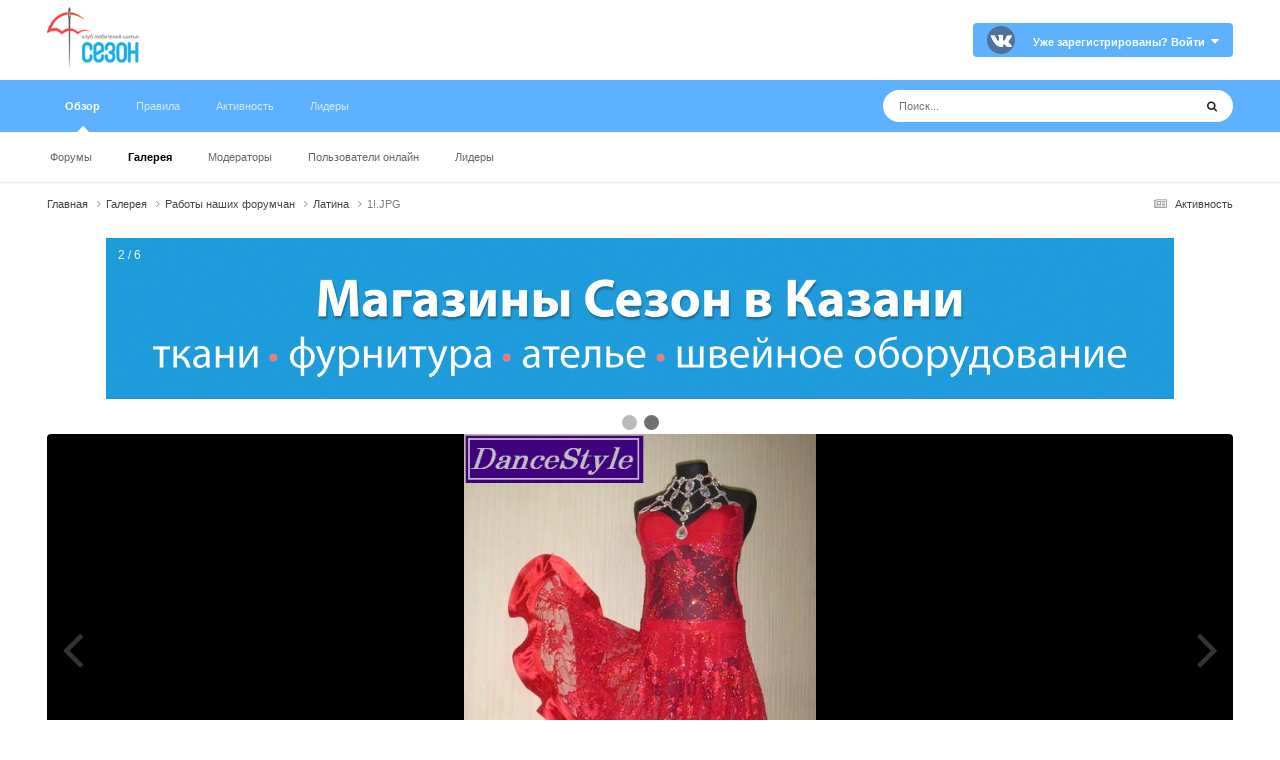

--- FILE ---
content_type: text/html;charset=UTF-8
request_url: https://club.season.ru/gallery/image/88519-1jpg/
body_size: 12059
content:
<!DOCTYPE html>
<html lang="ru-RU" dir="ltr">
	<head>
		<meta charset="utf-8">
		<title>1!.JPG - Работы наших форумчан - Клуб Сезон</title>
		
		

	<meta name="viewport" content="width=device-width, initial-scale=1">



	<meta name="twitter:card" content="summary_large_image" />




	
		
			
				<meta property="og:title" content="1!.JPG">
			
		
	

	
		
			
				<meta property="og:type" content="website">
			
		
	

	
		
			
				<meta property="og:url" content="https://club.season.ru/gallery/image/88519-1jpg/">
			
		
	

	
		
			
		
	

	
		
			
		
	

	
		
			
				<meta property="og:updated_time" content="2014-04-20T11:55:42Z">
			
		
	

	
		
			
				<meta property="og:image" content="https://club.season.ru/uploads/1397914234/gallery_35879_3555_30584.jpg">
			
		
	

	
		
			
				<meta property="og:image:type" content="image/jpeg">
			
		
	

	
		
			
				<meta property="og:site_name" content="Клуб Сезон">
			
		
	

	
		
			
				<meta property="og:locale" content="ru_RU">
			
		
	


	
		<link rel="canonical" href="https://club.season.ru/gallery/image/88519-1jpg/" />
	

	
		<link rel="preload" href="https://club.season.ru/uploads/1397914234/gallery_35879_3555_30584.jpg" as="image" type="image/jpeg" />
	

<link rel="alternate" type="application/rss+xml" title="Forum" href="https://club.season.ru/rss/1-forum.xml/" />



<link rel="manifest" href="https://club.season.ru/manifest.webmanifest/">
<meta name="msapplication-config" content="https://club.season.ru/browserconfig.xml/">
<meta name="msapplication-starturl" content="/">
<meta name="application-name" content="Клуб Сезон">
<meta name="apple-mobile-web-app-title" content="Клуб Сезон">

	<meta name="theme-color" content="#f1f2f4">



	<link rel="mask-icon" href="https://club.season.ru/uploads/monthly_2020_12/favicon-32x32.svg?v=1733118464" color="#ffffff">




	

	
		
			<link rel="icon" sizes="36x36" href="https://club.season.ru/uploads/monthly_2020_12/android-chrome-36x36.png?v=1733118464">
		
	

	
		
			<link rel="icon" sizes="48x48" href="https://club.season.ru/uploads/monthly_2020_12/android-chrome-48x48.png?v=1733118464">
		
	

	
		
			<link rel="icon" sizes="72x72" href="https://club.season.ru/uploads/monthly_2020_12/android-chrome-72x72.png?v=1733118464">
		
	

	
		
			<link rel="icon" sizes="96x96" href="https://club.season.ru/uploads/monthly_2020_12/android-chrome-96x96.png?v=1733118464">
		
	

	
		
			<link rel="icon" sizes="144x144" href="https://club.season.ru/uploads/monthly_2020_12/android-chrome-144x144.png?v=1733118464">
		
	

	
		
			<link rel="icon" sizes="192x192" href="https://club.season.ru/uploads/monthly_2020_12/android-chrome-192x192.png?v=1733118464">
		
	

	
		
			<link rel="icon" sizes="256x256" href="https://club.season.ru/uploads/monthly_2020_12/android-chrome-256x256.png?v=1733118464">
		
	

	
		
			<link rel="icon" sizes="384x384" href="https://club.season.ru/uploads/monthly_2020_12/android-chrome-384x384.png?v=1733118464">
		
	

	
		
			<link rel="icon" sizes="512x512" href="https://club.season.ru/uploads/monthly_2020_12/android-chrome-512x512.png?v=1733118464">
		
	

	
		
			<meta name="msapplication-square70x70logo" content="https://club.season.ru/uploads/monthly_2020_12/msapplication-square70x70logo.png?v=1733118464"/>
		
	

	
		
			<meta name="msapplication-TileImage" content="https://club.season.ru/uploads/monthly_2020_12/msapplication-TileImage.png?v=1733118464"/>
		
	

	
		
			<meta name="msapplication-square150x150logo" content="https://club.season.ru/uploads/monthly_2020_12/msapplication-square150x150logo.png?v=1733118464"/>
		
	

	
		
			<meta name="msapplication-wide310x150logo" content="https://club.season.ru/uploads/monthly_2020_12/msapplication-wide310x150logo.png?v=1733118464"/>
		
	

	
		
			<meta name="msapplication-square310x310logo" content="https://club.season.ru/uploads/monthly_2020_12/msapplication-square310x310logo.png?v=1733118464"/>
		
	

	
		
			
				<link rel="apple-touch-icon" href="https://club.season.ru/uploads/monthly_2020_12/apple-touch-icon-57x57.png?v=1733118464">
			
		
	

	
		
			
				<link rel="apple-touch-icon" sizes="60x60" href="https://club.season.ru/uploads/monthly_2020_12/apple-touch-icon-60x60.png?v=1733118464">
			
		
	

	
		
			
				<link rel="apple-touch-icon" sizes="72x72" href="https://club.season.ru/uploads/monthly_2020_12/apple-touch-icon-72x72.png?v=1733118464">
			
		
	

	
		
			
				<link rel="apple-touch-icon" sizes="76x76" href="https://club.season.ru/uploads/monthly_2020_12/apple-touch-icon-76x76.png?v=1733118464">
			
		
	

	
		
			
				<link rel="apple-touch-icon" sizes="114x114" href="https://club.season.ru/uploads/monthly_2020_12/apple-touch-icon-114x114.png?v=1733118464">
			
		
	

	
		
			
				<link rel="apple-touch-icon" sizes="120x120" href="https://club.season.ru/uploads/monthly_2020_12/apple-touch-icon-120x120.png?v=1733118464">
			
		
	

	
		
			
				<link rel="apple-touch-icon" sizes="144x144" href="https://club.season.ru/uploads/monthly_2020_12/apple-touch-icon-144x144.png?v=1733118464">
			
		
	

	
		
			
				<link rel="apple-touch-icon" sizes="152x152" href="https://club.season.ru/uploads/monthly_2020_12/apple-touch-icon-152x152.png?v=1733118464">
			
		
	

	
		
			
				<link rel="apple-touch-icon" sizes="180x180" href="https://club.season.ru/uploads/monthly_2020_12/apple-touch-icon-180x180.png?v=1733118464">
			
		
	





<link rel="preload" href="//club.season.ru/applications/core/interface/font/fontawesome-webfont.woff2?v=4.7.0" as="font" crossorigin="anonymous">
		




	<link rel="stylesheet" href="https://club.season.ru/uploads/css_built_2/341e4a57816af3ba440d891ca87450ff_framework.css?v=4e52a1ea3c1768300232" media="all">

	<link rel="stylesheet" href="https://club.season.ru/uploads/css_built_2/05e81b71abe4f22d6eb8d1a929494829_responsive.css?v=4e52a1ea3c1768300232" media="all">

	<link rel="stylesheet" href="https://club.season.ru/uploads/css_built_2/20446cf2d164adcc029377cb04d43d17_flags.css?v=4e52a1ea3c1768300232" media="all">

	<link rel="stylesheet" href="https://club.season.ru/uploads/css_built_2/90eb5adf50a8c640f633d47fd7eb1778_core.css?v=4e52a1ea3c1768300232" media="all">

	<link rel="stylesheet" href="https://club.season.ru/uploads/css_built_2/5a0da001ccc2200dc5625c3f3934497d_core_responsive.css?v=4e52a1ea3c1768300232" media="all">

	<link rel="stylesheet" href="https://club.season.ru/uploads/css_built_2/37c6452ea623de41c991284837957128_gallery.css?v=4e52a1ea3c1768300232" media="all">

	<link rel="stylesheet" href="https://club.season.ru/uploads/css_built_2/22e9af7d7c6ac7ddc7db0f1b0d471efc_gallery_responsive.css?v=4e52a1ea3c1768300232" media="all">

	<link rel="stylesheet" href="https://club.season.ru/uploads/css_built_2/8a32dcbf06236254181d222455063219_global.css?v=4e52a1ea3c1768300232" media="all">





<link rel="stylesheet" href="https://club.season.ru/uploads/css_built_2/258adbb6e4f3e83cd3b355f84e3fa002_custom.css?v=4e52a1ea3c1768300232" media="all">




		
		

	
	<link rel='shortcut icon' href='https://club.season.ru/uploads/monthly_2020_12/favicon.ico' type="image/x-icon">

        <meta name="yandex-verification" content="9164ffbf8d6f2235">
        <meta name="mailru-verification" content="567baadb43a76b6b">
	</head>
	<body class="ipsApp ipsApp_front ipsJS_none ipsClearfix" data-controller="core.front.core.app,core.front.core.app"  data-message=""  data-pageapp="gallery" data-pagelocation="front" data-pagemodule="gallery" data-pagecontroller="view" data-pageid="88519"  >
		<a href="#ipsLayout_mainArea" class="ipsHide" title="Перейти к основному содержанию на этой странице" accesskey="m">Перейти к содержанию</a>
		
			<div id="ipsLayout_header" class="ipsClearfix">
				





				<header>
					<div class="ipsLayout_container">
						


<a href='https://season.ru/' id='elLogo' accesskey='1'><img src="https://club.season.ru/uploads/monthly_2020_11/logo2.png.7b7274678dac9f8d012c8d20198e46a6.png" alt='Клуб Сезон'></a>

						

	<ul id='elUserNav' class='ipsList_inline cSignedOut ipsResponsive_showDesktop'>
		

	
		<li class='cUserNav_icon'>
			<a href='https://vk.com/cl_season' target='_blank' class='cShareLink cShareLink_vk' rel='noopener noreferrer'><i class='fa fa-vk'></i></a>
        </li>
	

        
		
        
        
            
            <li id='elSignInLink'>
                <a href='https://club.season.ru/login/' data-ipsMenu-closeOnClick="false" data-ipsMenu id='elUserSignIn'>
                    Уже зарегистрированы? Войти &nbsp;<i class='fa fa-caret-down'></i>
                </a>
                
<div id='elUserSignIn_menu' class='ipsMenu ipsMenu_auto ipsHide'>
	<form accept-charset='utf-8' method='post' action='https://club.season.ru/login/'>
		<input type="hidden" name="csrfKey" value="b15180cf3cff2336955383e7d1846e41">
		<input type="hidden" name="ref" value="aHR0cHM6Ly9jbHViLnNlYXNvbi5ydS9nYWxsZXJ5L2ltYWdlLzg4NTE5LTFqcGcv">
		<div data-role="loginForm">
			
			
			
				
<div class="ipsPad ipsForm ipsForm_vertical">
	<h4 class="ipsType_sectionHead">Войти</h4>
	<br><br>
	<ul class='ipsList_reset'>
		<li class="ipsFieldRow ipsFieldRow_noLabel ipsFieldRow_fullWidth">
			
			
				<input type="text" placeholder="Отображаемое имя или email адрес" name="auth" autocomplete="email">
			
		</li>
		<li class="ipsFieldRow ipsFieldRow_noLabel ipsFieldRow_fullWidth">
			<input type="password" placeholder="Пароль" name="password" autocomplete="current-password">
		</li>
		<li class="ipsFieldRow ipsFieldRow_checkbox ipsClearfix">
			<span class="ipsCustomInput">
				<input type="checkbox" name="remember_me" id="remember_me_checkbox" value="1" checked aria-checked="true">
				<span></span>
			</span>
			<div class="ipsFieldRow_content">
				<label class="ipsFieldRow_label" for="remember_me_checkbox">Запомнить</label>
				<span class="ipsFieldRow_desc">Не рекомендуется для компьютеров с общим доступом</span>
			</div>
		</li>
		<li class="ipsFieldRow ipsFieldRow_fullWidth">
			<button type="submit" name="_processLogin" value="usernamepassword" class="ipsButton ipsButton_primary ipsButton_small" id="elSignIn_submit">Войти</button>
			
				<p class="ipsType_right ipsType_small">
					
						<a href='https://club.season.ru/lostpassword/' >
					
					Забыли пароль?</a>
				</p>
			
		</li>
	</ul>
</div>
			
		</div>
	</form>
</div>
            </li>
            
        
		
	</ul>

						
<ul class='ipsMobileHamburger ipsList_reset ipsResponsive_hideDesktop'>
	<li data-ipsDrawer data-ipsDrawer-drawerElem='#elMobileDrawer'>
		<a href='#'>
			
			
			
			
			<i class='fa fa-navicon'></i>
		</a>
	</li>
</ul>
					</div>
				</header>
				

	<nav data-controller='core.front.core.navBar' class=' ipsResponsive_showDesktop'>
		<div class='ipsNavBar_primary ipsLayout_container '>
			<ul data-role="primaryNavBar" class='ipsClearfix'>
				


	
		
		
			
		
		<li class='ipsNavBar_active' data-active id='elNavSecondary_1' data-role="navBarItem" data-navApp="core" data-navExt="CustomItem">
			
			
				<a href="https://club.season.ru"  data-navItem-id="1" data-navDefault>
					Обзор<span class='ipsNavBar_active__identifier'></span>
				</a>
			
			
				<ul class='ipsNavBar_secondary ' data-role='secondaryNavBar'>
					


	
	

	
		
		
		<li  id='elNavSecondary_10' data-role="navBarItem" data-navApp="forums" data-navExt="Forums">
			
			
				<a href="https://club.season.ru"  data-navItem-id="10" >
					Форумы<span class='ipsNavBar_active__identifier'></span>
				</a>
			
			
		</li>
	
	

	
		
		
			
		
		<li class='ipsNavBar_active' data-active id='elNavSecondary_11' data-role="navBarItem" data-navApp="gallery" data-navExt="Gallery">
			
			
				<a href="https://club.season.ru/gallery/"  data-navItem-id="11" data-navDefault>
					Галерея<span class='ipsNavBar_active__identifier'></span>
				</a>
			
			
		</li>
	
	

	
		
		
		<li  id='elNavSecondary_13' data-role="navBarItem" data-navApp="core" data-navExt="StaffDirectory">
			
			
				<a href="https://club.season.ru/staff/"  data-navItem-id="13" >
					Модераторы<span class='ipsNavBar_active__identifier'></span>
				</a>
			
			
		</li>
	
	

	
		
		
		<li  id='elNavSecondary_14' data-role="navBarItem" data-navApp="core" data-navExt="OnlineUsers">
			
			
				<a href="https://club.season.ru/online/"  data-navItem-id="14" >
					Пользователи онлайн<span class='ipsNavBar_active__identifier'></span>
				</a>
			
			
		</li>
	
	

	
		
		
		<li  id='elNavSecondary_15' data-role="navBarItem" data-navApp="core" data-navExt="Leaderboard">
			
			
				<a href="https://club.season.ru/leaderboard/"  data-navItem-id="15" >
					Лидеры<span class='ipsNavBar_active__identifier'></span>
				</a>
			
			
		</li>
	
	

					<li class='ipsHide' id='elNavigationMore_1' data-role='navMore'>
						<a href='#' data-ipsMenu data-ipsMenu-appendTo='#elNavigationMore_1' id='elNavigationMore_1_dropdown'>Больше <i class='fa fa-caret-down'></i></a>
						<ul class='ipsHide ipsMenu ipsMenu_auto' id='elNavigationMore_1_dropdown_menu' data-role='moreDropdown'></ul>
					</li>
				</ul>
			
		</li>
	
	

	
		
		
		<li  id='elNavSecondary_12' data-role="navBarItem" data-navApp="core" data-navExt="Guidelines">
			
			
				<a href="https://club.season.ru/guidelines/"  data-navItem-id="12" >
					Правила<span class='ipsNavBar_active__identifier'></span>
				</a>
			
			
		</li>
	
	

	
		
		
		<li  id='elNavSecondary_2' data-role="navBarItem" data-navApp="core" data-navExt="CustomItem">
			
			
				<a href="https://club.season.ru/discover/"  data-navItem-id="2" >
					Активность<span class='ipsNavBar_active__identifier'></span>
				</a>
			
			
				<ul class='ipsNavBar_secondary ipsHide' data-role='secondaryNavBar'>
					


	
		
		
		<li  id='elNavSecondary_4' data-role="navBarItem" data-navApp="core" data-navExt="AllActivity">
			
			
				<a href="https://club.season.ru/discover/"  data-navItem-id="4" >
					Активность<span class='ipsNavBar_active__identifier'></span>
				</a>
			
			
		</li>
	
	

	
	

	
	

	
	

	
		
		
		<li  id='elNavSecondary_8' data-role="navBarItem" data-navApp="core" data-navExt="Search">
			
			
				<a href="https://club.season.ru/search/"  data-navItem-id="8" >
					Поиск<span class='ipsNavBar_active__identifier'></span>
				</a>
			
			
		</li>
	
	

	
	

					<li class='ipsHide' id='elNavigationMore_2' data-role='navMore'>
						<a href='#' data-ipsMenu data-ipsMenu-appendTo='#elNavigationMore_2' id='elNavigationMore_2_dropdown'>Больше <i class='fa fa-caret-down'></i></a>
						<ul class='ipsHide ipsMenu ipsMenu_auto' id='elNavigationMore_2_dropdown_menu' data-role='moreDropdown'></ul>
					</li>
				</ul>
			
		</li>
	
	

	
		
		
		<li  id='elNavSecondary_16' data-role="navBarItem" data-navApp="core" data-navExt="Leaderboard">
			
			
				<a href="https://club.season.ru/leaderboard/"  data-navItem-id="16" >
					Лидеры<span class='ipsNavBar_active__identifier'></span>
				</a>
			
			
		</li>
	
	

				<li class='ipsHide' id='elNavigationMore' data-role='navMore'>
					<a href='#' data-ipsMenu data-ipsMenu-appendTo='#elNavigationMore' id='elNavigationMore_dropdown'>Больше</a>
					<ul class='ipsNavBar_secondary ipsHide' data-role='secondaryNavBar'>
						<li class='ipsHide' id='elNavigationMore_more' data-role='navMore'>
							<a href='#' data-ipsMenu data-ipsMenu-appendTo='#elNavigationMore_more' id='elNavigationMore_more_dropdown'>Больше <i class='fa fa-caret-down'></i></a>
							<ul class='ipsHide ipsMenu ipsMenu_auto' id='elNavigationMore_more_dropdown_menu' data-role='moreDropdown'></ul>
						</li>
					</ul>
				</li>
			</ul>
			

	<div id="elSearchWrapper">
		<div id='elSearch' data-controller="core.front.core.quickSearch">
			<form accept-charset='utf-8' action='//club.season.ru/search/?do=quicksearch' method='post'>
                <input type='search' id='elSearchField' placeholder='Поиск...' name='q' autocomplete='off' aria-label='Поиск'>
                <details class='cSearchFilter'>
                    <summary class='cSearchFilter__text'></summary>
                    <ul class='cSearchFilter__menu'>
                        
                        <li><label><input type="radio" name="type" value="all"  checked><span class='cSearchFilter__menuText'>Везде</span></label></li>
                        
                            
                                <li><label><input type="radio" name="type" value='contextual_{&quot;type&quot;:&quot;gallery_image&quot;,&quot;nodes&quot;:35}'><span class='cSearchFilter__menuText'>Эта категория</span></label></li>
                            
                                <li><label><input type="radio" name="type" value='contextual_{&quot;type&quot;:&quot;gallery_image&quot;,&quot;item&quot;:88519}'><span class='cSearchFilter__menuText'>Это изображение</span></label></li>
                            
                        
                        
                            <li><label><input type="radio" name="type" value="forums_topic"><span class='cSearchFilter__menuText'>Темы</span></label></li>
                        
                            <li><label><input type="radio" name="type" value="gallery_image"><span class='cSearchFilter__menuText'>Изображения</span></label></li>
                        
                            <li><label><input type="radio" name="type" value="gallery_album_item"><span class='cSearchFilter__menuText'>Альбомы</span></label></li>
                        
                            <li><label><input type="radio" name="type" value="cms_pages_pageitem"><span class='cSearchFilter__menuText'>Страницы</span></label></li>
                        
                    </ul>
                </details>
				<button class='cSearchSubmit' type="submit" aria-label='Поиск'><i class="fa fa-search"></i></button>
			</form>
		</div>
	</div>

		</div>
	</nav>

				
<ul id='elMobileNav' class='ipsResponsive_hideDesktop' data-controller='core.front.core.mobileNav'>
	
		
			
			
				
				
			
				
				
			
				
					<li id='elMobileBreadcrumb'>
						<a href='https://club.season.ru/gallery/album/3555-latina/'>
							<span>Латина</span>
						</a>
					</li>
				
				
			
				
				
			
		
	
	
	
	<li >
		<a data-action="defaultStream" href='https://club.season.ru/discover/'><i class="fa fa-newspaper-o" aria-hidden="true"></i></a>
	</li>

	

	
		<li class='ipsJS_show'>
			<a href='https://club.season.ru/search/'><i class='fa fa-search'></i></a>
		</li>
	
</ul>
			</div>
		
		<main id="ipsLayout_body" class="ipsLayout_container">
			<div id="ipsLayout_contentArea">
              
				<div id="ipsLayout_contentWrapper">
					
<nav class='ipsBreadcrumb ipsBreadcrumb_top ipsFaded_withHover'>
	

	<ul class='ipsList_inline ipsPos_right'>
		
		<li >
			<a data-action="defaultStream" class='ipsType_light '  href='https://club.season.ru/discover/'><i class="fa fa-newspaper-o" aria-hidden="true"></i> <span>Активность</span></a>
		</li>
		
	</ul>

	<ul data-role="breadcrumbList">
		<li>
			<a title="Главная" href='https://club.season.ru/'>
				<span>Главная <i class='fa fa-angle-right'></i></span>
			</a>
		</li>
		
		
			<li>
				
					<a href='https://club.season.ru/gallery/'>
						<span>Галерея <i class='fa fa-angle-right' aria-hidden="true"></i></span>
					</a>
				
			</li>
		
			<li>
				
					<a href='https://club.season.ru/gallery/category/35-raboty-nashih-forumchan/'>
						<span>Работы наших форумчан <i class='fa fa-angle-right' aria-hidden="true"></i></span>
					</a>
				
			</li>
		
			<li>
				
					<a href='https://club.season.ru/gallery/album/3555-latina/'>
						<span>Латина <i class='fa fa-angle-right' aria-hidden="true"></i></span>
					</a>
				
			</li>
		
			<li>
				
					1!.JPG
				
			</li>
		
	</ul>
</nav>
					
					<div id="ipsLayout_mainArea">
                      
                                        
                   
                      
						<!-- Slideshow container -->
<div class="slideshow-container">

  <!-- Full-width images with number and caption text -->
  <div class="mySlides fade">
    <div class="numbertext">1 / 6</div>
   <a href="https://season.ru/shops/moscow.html"><img src="https://club.season.ru/flexsl/banner/b1.jpg" style="width:100%"></a>

  </div>

  <div class="mySlides fade">
    <div class="numbertext">2 / 6</div>
    <a href="https://season.ru/shops/kazan.html"><img src="https://club.season.ru/flexsl/banner/b2.jpg" style="width:100%"></a>

  </div>

  
  </div>

  <!-- Next and previous buttons 
  <a class="prev" onclick="plusSlides(-1)">❮</a>
  <a class="next" onclick="plusSlides(1)">❯</a>
</div> -->
<br>

<!-- The dots/circles -->
<div style="text-align:center">
  <span class="dot" onclick="currentSlide(1)"></span>
  <span class="dot" onclick="currentSlide(2)"></span>

  
</div> 
                     <script>
var slideIndex = 0;
showSlides();

function showSlides() {
    var i;
    var slides = document.getElementsByClassName("mySlides");
    var dots = document.getElementsByClassName("dot");
    for (i = 0; i < slides.length; i++) {
       slides[i].style.display = "none";  
    }
    slideIndex++;
    if (slideIndex > slides.length) {slideIndex = 1}    
    for (i = 0; i < dots.length; i++) {
        dots[i].className = dots[i].className.replace(" active", "");
    }
    slides[slideIndex-1].style.display = "block";  
    dots[slideIndex-1].className += " active";
    setTimeout(showSlides, 4000); // Change image every 2 seconds
}
</script>   
						
						
						

	




						



<div data-controller='gallery.front.view.image' data-lightboxURL='https://club.season.ru/gallery/image/88519-1jpg/'>
	<div class='ipsColumns ipsMargin_bottom'>
		<div class='ipsColumn ipsColumn_fluid'>
			<div class='cGalleryLightbox_inner' data-role="imageSizer">
				<div class='elGalleryHeader'>
					

<div id='elGalleryImage' class='elGalleryImage' data-role="imageFrame" data-imageSizes='{&quot;large&quot;:[424,521],&quot;small&quot;:[424,521]}'>
	
		<div class='cGalleryViewImage' data-role='notesWrapper' data-controller='gallery.front.view.notes' data-imageID='88519'  data-notesData='[]'>
			<div>
				<a href='https://club.season.ru/uploads/1397914234/gallery_35879_3555_30584.jpg' title='Просмотр в лайтбоксе' data-ipsLightbox>
					<img src='https://club.season.ru/uploads/1397914234/gallery_35879_3555_30584.jpg' alt="1!.JPG" title='1!.JPG' data-role='theImage'>
				</a>
            </div>
			
		</div>
        	


		<div class='cGalleryImageFade'>
			<div class='cGalleryImageBottomBar'>
				<div class='cGalleryCreditInfo ipsType_normal ipsHide'>
					

					
				</div>
				
			</div>
		</div>
	
	<span class='elGalleryImageNav'>
       
            <a href='https://club.season.ru/gallery/image/88519-1jpg/?browse=1&amp;do=previous' class='elGalleryImageNav_prev' data-action="prevMedia"><i class='fa fa-angle-left'></i></a>
            <a href='https://club.season.ru/gallery/image/88519-1jpg/?browse=1&amp;do=next' class='elGalleryImageNav_next' data-action="nextMedia"><i class='fa fa-angle-right'></i></a>
        
	</span>
</div>
				</div>
			</div>
            
            
            
			<div class='cGalleryImageThumbs'>
				<ol class='cGalleryCarousel' id='gallery-image-thumbs'>
                    
					
			            <li class='cGalleryCarousel__item'>
			            	<div class='ipsImageBlock'>
				                
					                <a href='https://club.season.ru/gallery/image/88523-l12jpg/' title='Просмотр изображения л12.JPG' class='ipsImageBlock__main'>
					                	<img src='https://club.season.ru/uploads/1397914234/gallery_35879_3555_81628.jpg' alt="л12.JPG" loading="lazy">
					                </a>
				                
                            	

                            </div>
                        </li>
                        
			        
			            <li class='cGalleryCarousel__item'>
			            	<div class='ipsImageBlock'>
				                
					                <a href='https://club.season.ru/gallery/image/88522-l11jpg/' title='Просмотр изображения л11.JPG' class='ipsImageBlock__main'>
					                	<img src='https://club.season.ru/uploads/1397914234/gallery_35879_3555_52143.jpg' alt="л11.JPG" loading="lazy">
					                </a>
				                
                            	

                            </div>
                        </li>
                        
			        
			            <li class='cGalleryCarousel__item'>
			            	<div class='ipsImageBlock'>
				                
					                <a href='https://club.season.ru/gallery/image/88521-l4jpg/' title='Просмотр изображения л4.jpg' class='ipsImageBlock__main'>
					                	<img src='https://club.season.ru/uploads/1397914234/gallery_35879_3555_27092.jpg' alt="л4.jpg" loading="lazy">
					                </a>
				                
                            	

                            </div>
                        </li>
                        
			        
			            <li class='cGalleryCarousel__item'>
			            	<div class='ipsImageBlock'>
				                
					                <a href='https://club.season.ru/gallery/image/88520-l3jpg/' title='Просмотр изображения л3.JPG' class='ipsImageBlock__main'>
					                	<img src='https://club.season.ru/uploads/1397914234/gallery_35879_3555_22058.jpg' alt="л3.JPG" loading="lazy">
					                </a>
				                
                            	

                            </div>
                        </li>
                        
			        

                    <li class='cGalleryCarousel__item cGalleryCarousel__item--active'>
                    	<div class='ipsImageBlock'>
	                        
	                            <a href='https://club.season.ru/gallery/image/88519-1jpg/' title='Просмотр изображения 1!.JPG' class='ipsImageBlock__main'>
	                                <img src='https://club.season.ru/uploads/1397914234/gallery_35879_3555_30584.jpg' alt="1!.JPG" loading="lazy">
	                            </a>
                        	
                        	

                        </div>
                        
                    </li>

                    
                        <li class='cGalleryCarousel__item'>
                        	<div class='ipsImageBlock'>
	                            
	                                <a href='https://club.season.ru/gallery/image/88518-l6jpg/' title='Просмотр изображения л6.jpg' class='ipsImageBlock__main'>
	                                    <img src='https://club.season.ru/uploads/1397914234/gallery_35879_3555_6431.jpg' alt="л6.jpg" loading="lazy">
	                                </a>
	                            
	                            

	                        </div>
                        </li>
                        
                        
                    
                        <li class='cGalleryCarousel__item'>
                        	<div class='ipsImageBlock'>
	                            
	                                <a href='https://club.season.ru/gallery/image/88517-l5jpg/' title='Просмотр изображения л5.JPG' class='ipsImageBlock__main'>
	                                    <img src='https://club.season.ru/uploads/1397914234/gallery_35879_3555_659418.jpg' alt="л5.JPG" loading="lazy">
	                                </a>
	                            
	                            

	                        </div>
                        </li>
                        
                        
                    
                        <li class='cGalleryCarousel__item'>
                        	<div class='ipsImageBlock'>
	                            
	                                <a href='https://club.season.ru/gallery/image/88516-l2jpg/' title='Просмотр изображения л2.jpg' class='ipsImageBlock__main'>
	                                    <img src='https://club.season.ru/uploads/1397914234/gallery_35879_3555_7018.jpg' alt="л2.jpg" loading="lazy">
	                                </a>
	                            
	                            

	                        </div>
                        </li>
                        
                        
                    
                        <li class='cGalleryCarousel__item'>
                        	<div class='ipsImageBlock'>
	                            
	                                <a href='https://club.season.ru/gallery/image/88515-l1jpg/' title='Просмотр изображения л1.JPG' class='ipsImageBlock__main'>
	                                    <img src='https://club.season.ru/uploads/1397914234/gallery_35879_3555_2126.jpg' alt="л1.JPG" loading="lazy">
	                                </a>
	                            
	                            

	                        </div>
                        </li>
                        
                        
                            
				</ol>
                <div class='cGalleryCarouselNav cGalleryCarouselNav--overlay' data-carousel-controls='gallery-image-thumbs' data-controller="gallery.front.browse.carousel" hidden>
                    <button class='cGalleryCarouselNav__button' data-carousel-arrow='prev' aria-label='Previous' role='button'>
                        <svg aria-hidden="true" xmlns="http://www.w3.org/2000/svg" viewBox="0 0 320 512" width="10"><path d="M34.52 239.03L228.87 44.69c9.37-9.37 24.57-9.37 33.94 0l22.67 22.67c9.36 9.36 9.37 24.52.04 33.9L131.49 256l154.02 154.75c9.34 9.38 9.32 24.54-.04 33.9l-22.67 22.67c-9.37 9.37-24.57 9.37-33.94 0L34.52 272.97c-9.37-9.37-9.37-24.57 0-33.94z"/></svg>
                    </button>
                    <button class='cGalleryCarouselNav__button' data-carousel-arrow='next' aria-label='Next' role='button'>
                        <svg aria-hidden="true" xmlns="http://www.w3.org/2000/svg" viewBox="0 0 320 512" width="10"><path d="M285.476 272.971L91.132 467.314c-9.373 9.373-24.569 9.373-33.941 0l-22.667-22.667c-9.357-9.357-9.375-24.522-.04-33.901L188.505 256 34.484 101.255c-9.335-9.379-9.317-24.544.04-33.901l22.667-22.667c9.373-9.373 24.569-9.373 33.941 0L285.475 239.03c9.373 9.372 9.373 24.568.001 33.941z"/></svg>
                    </button>
                </div>
			</div>
            
		</div>
	</div>

	<section data-role='imageInfo'>
		




<div class='ipsColumns ipsColumns_collapsePhone ipsResponsive_pull ipsSpacer_bottom'>
	<div class='ipsColumn ipsColumn_fluid'>
		

		<div class='ipsBox'>
			<div class='ipsPadding' data-role='imageDescription'>
				<div class='ipsFlex ipsFlex-ai:center ipsFlex-fw:wrap ipsGap:4'>
					<div class='ipsFlex-flex:11'>
						<h1 class='ipsType_pageTitle ipsContained_container'>
							
							
							
							
							
								<span class='ipsContained ipsType_break'>1!.JPG</span>
							
						</h1>
						
					</div>
				</div>
				<hr class='ipsHr'>
				<div class='ipsPageHeader__meta ipsFlex ipsFlex-jc:between ipsFlex-ai:center ipsFlex-fw:wrap ipsGap:3'>
					<div class='ipsFlex-flex:11'>
						<div class='ipsPhotoPanel ipsPhotoPanel_mini ipsClearfix'>
							

	<span class='ipsUserPhoto ipsUserPhoto_mini '>
		<img src='https://club.season.ru/uploads/monthly_2021_08/47484231_.thumb.jpg.9763e6f33c2feaffdd31611940a8e5e4.jpg' alt='kseny-dancestyle' loading="lazy">
	</span>

							<div>
								<p class='ipsType_reset ipsType_normal ipsType_blendLinks'>
									Автор 


kseny-dancestyle
								</p>
								<ul class='ipsList_inline'>
									<li class='ipsType_light'><time datetime='2014-04-20T11:55:42Z' title='20.04.2014 11:55' data-short='11 г.'>20 апреля, 2014</time></li>
									<li class='ipsType_light'>487 просмотров</li>
									
										<li><a href='https://club.season.ru/profile/35879-kseny-dancestyle/content/?type=gallery_image'>Просмотр изображений kseny-dancestyle</a></li>
									
								</ul>
							</div>
						</div>
					</div>
					<div class='ipsFlex-flex:01 ipsResponsive_hidePhone'>
						<div class='ipsShareLinks'>
							
								


    <a href='#elShareItem_1486730888_menu' id='elShareItem_1486730888' data-ipsMenu class='ipsShareButton ipsButton ipsButton_verySmall ipsButton_link ipsButton_link--light'>
        <span><i class='fa fa-share-alt'></i></span> &nbsp;Поделиться
    </a>

    <div class='ipsPadding ipsMenu ipsMenu_normal ipsHide' id='elShareItem_1486730888_menu' data-controller="core.front.core.sharelink">
        
        
        <span data-ipsCopy data-ipsCopy-flashmessage>
            <a href="https://club.season.ru/gallery/image/88519-1jpg/" class="ipsButton ipsButton_light ipsButton_small ipsButton_fullWidth" data-role="copyButton" data-clipboard-text="https://club.season.ru/gallery/image/88519-1jpg/" data-ipstooltip title='Скопировать в буфер обмена'><i class="fa fa-clone"></i> https://club.season.ru/gallery/image/88519-1jpg/</a>
        </span>
        <ul class='ipsShareLinks ipsMargin_top:half'>
            
                <li>
<a href="https://x.com/share?url=https%3A%2F%2Fclub.season.ru%2Fgallery%2Fimage%2F88519-1jpg%2F" class="cShareLink cShareLink_x" target="_blank" data-role="shareLink" title='Поделиться в X' data-ipsTooltip rel='nofollow noopener'>
    <i class="fa fa-x"></i>
</a></li>
            
                <li>
<a href="https://www.facebook.com/sharer/sharer.php?u=https%3A%2F%2Fclub.season.ru%2Fgallery%2Fimage%2F88519-1jpg%2F" class="cShareLink cShareLink_facebook" target="_blank" data-role="shareLink" title='Поделиться в Facebook' data-ipsTooltip rel='noopener nofollow'>
	<i class="fa fa-facebook"></i>
</a></li>
            
                <li>
<a href="mailto:?subject=1%21.JPG&body=https%3A%2F%2Fclub.season.ru%2Fgallery%2Fimage%2F88519-1jpg%2F" rel='nofollow' class='cShareLink cShareLink_email' title='Поделиться по email' data-ipsTooltip>
	<i class="fa fa-envelope"></i>
</a></li>
            
                <li>
<a href="https://pinterest.com/pin/create/button/?url=https://club.season.ru/gallery/image/88519-1jpg/&amp;media=https://club.season.ru/uploads/1397914234/gallery_35879_3555_30584.jpg" class="cShareLink cShareLink_pinterest" rel="nofollow noopener" target="_blank" data-role="shareLink" title='Поделиться в Pinterest' data-ipsTooltip>
	<i class="fa fa-pinterest"></i>
</a></li>
            
        </ul>
        
            <hr class='ipsHr'>
            <button class='ipsHide ipsButton ipsButton_verySmall ipsButton_light ipsButton_fullWidth ipsMargin_top:half' data-controller='core.front.core.webshare' data-role='webShare' data-webShareTitle='1!.JPG' data-webShareText='1!.JPG' data-webShareUrl='https://club.season.ru/gallery/image/88519-1jpg/'>Поделиться</button>
        
    </div>

							
                            

							



							

<div data-followApp='gallery' data-followArea='image' data-followID='88519' data-controller='core.front.core.followButton'>
	

	<a href='https://club.season.ru/login/' rel="nofollow" class="ipsFollow ipsPos_middle ipsButton ipsButton_light ipsButton_verySmall ipsButton_disabled" data-role="followButton" data-ipsTooltip title='Авторизация'>
		<span>Подписчики</span>
		<span class='ipsCommentCount'>0</span>
	</a>

</div>
						</div>
					</div>
				</div>
				
				

				

					

				

					

				
			</div>
			<div class='ipsItemControls'>
				
					

	<div data-controller='core.front.core.reaction' class='ipsItemControls_right ipsClearfix '>	
		<div class='ipsReact ipsPos_right'>
			
				
				<div class='ipsReact_blurb ipsHide' data-role='reactionBlurb'>
					
				</div>
			
			
			
		</div>
	</div>

				
				<ul class='ipsComment_controls ipsClearfix ipsItemControls_left'>
					
				</ul>
			</div>
		</div>
	</div>
	<div class='ipsColumn ipsColumn_veryWide' id='elGalleryImageStats'>
		<div class='ipsBox ipsPadding' data-role="imageStats">
			

			

            <div>
                <h2 class='ipsType_minorHeading ipsType_break'>Из альбома: </h2>
                <h3 class='ipsType_sectionHead'><a href='https://club.season.ru/gallery/album/3555-latina/'>Латина</a></h3>
                <span class='ipsType_light'>&middot; 47 изображений</span>
                <ul class='ipsList_reset ipsMargin_top ipsHide'>
                    <li><i class='fa fa-camera'></i> 47 изображений</li>
                    
                        <li><i class='fa fa-comment'></i> 0 комментариев</li>
                    
                    
                        <li><i class='fa fa-comment'></i> 0 комментариев</li>
                    
                </ul>
            </div>
            <hr class='ipsHr'>

			
		</div>
	</div>
</div>


<div class='ipsBox ipsPadding ipsResponsive_pull ipsResponsive_showPhone ipsMargin_top'>
	<div class='ipsShareLinks'>
		
			


    <a href='#elShareItem_47950902_menu' id='elShareItem_47950902' data-ipsMenu class='ipsShareButton ipsButton ipsButton_verySmall ipsButton_light '>
        <span><i class='fa fa-share-alt'></i></span> &nbsp;Поделиться
    </a>

    <div class='ipsPadding ipsMenu ipsMenu_normal ipsHide' id='elShareItem_47950902_menu' data-controller="core.front.core.sharelink">
        
        
        <span data-ipsCopy data-ipsCopy-flashmessage>
            <a href="https://club.season.ru/gallery/image/88519-1jpg/" class="ipsButton ipsButton_light ipsButton_small ipsButton_fullWidth" data-role="copyButton" data-clipboard-text="https://club.season.ru/gallery/image/88519-1jpg/" data-ipstooltip title='Скопировать в буфер обмена'><i class="fa fa-clone"></i> https://club.season.ru/gallery/image/88519-1jpg/</a>
        </span>
        <ul class='ipsShareLinks ipsMargin_top:half'>
            
                <li>
<a href="https://x.com/share?url=https%3A%2F%2Fclub.season.ru%2Fgallery%2Fimage%2F88519-1jpg%2F" class="cShareLink cShareLink_x" target="_blank" data-role="shareLink" title='Поделиться в X' data-ipsTooltip rel='nofollow noopener'>
    <i class="fa fa-x"></i>
</a></li>
            
                <li>
<a href="https://www.facebook.com/sharer/sharer.php?u=https%3A%2F%2Fclub.season.ru%2Fgallery%2Fimage%2F88519-1jpg%2F" class="cShareLink cShareLink_facebook" target="_blank" data-role="shareLink" title='Поделиться в Facebook' data-ipsTooltip rel='noopener nofollow'>
	<i class="fa fa-facebook"></i>
</a></li>
            
                <li>
<a href="mailto:?subject=1%21.JPG&body=https%3A%2F%2Fclub.season.ru%2Fgallery%2Fimage%2F88519-1jpg%2F" rel='nofollow' class='cShareLink cShareLink_email' title='Поделиться по email' data-ipsTooltip>
	<i class="fa fa-envelope"></i>
</a></li>
            
                <li>
<a href="https://pinterest.com/pin/create/button/?url=https://club.season.ru/gallery/image/88519-1jpg/&amp;media=https://club.season.ru/uploads/1397914234/gallery_35879_3555_30584.jpg" class="cShareLink cShareLink_pinterest" rel="nofollow noopener" target="_blank" data-role="shareLink" title='Поделиться в Pinterest' data-ipsTooltip>
	<i class="fa fa-pinterest"></i>
</a></li>
            
        </ul>
        
            <hr class='ipsHr'>
            <button class='ipsHide ipsButton ipsButton_verySmall ipsButton_light ipsButton_fullWidth ipsMargin_top:half' data-controller='core.front.core.webshare' data-role='webShare' data-webShareTitle='1!.JPG' data-webShareText='1!.JPG' data-webShareUrl='https://club.season.ru/gallery/image/88519-1jpg/'>Поделиться</button>
        
    </div>

		
        

		



		

<div data-followApp='gallery' data-followArea='image' data-followID='88519' data-controller='core.front.core.followButton'>
	

	<a href='https://club.season.ru/login/' rel="nofollow" class="ipsFollow ipsPos_middle ipsButton ipsButton_light ipsButton_verySmall ipsButton_disabled" data-role="followButton" data-ipsTooltip title='Авторизация'>
		<span>Подписчики</span>
		<span class='ipsCommentCount'>0</span>
	</a>

</div>
	</div>
</div>
	</section>

	<div data-role='imageComments'>
	
		<br>
		
		
<div data-controller='core.front.core.commentFeed, core.front.core.ignoredComments' data-autoPoll data-baseURL='https://club.season.ru/gallery/image/88519-1jpg/' data-lastPage data-feedID='image-88519' id='comments'>
	

	

<div data-controller='core.front.core.recommendedComments' data-url='https://club.season.ru/gallery/image/88519-1jpg/?tab=comments&amp;recommended=comments' class='ipsAreaBackground ipsPad ipsBox ipsBox_transparent ipsSpacer_bottom ipsRecommendedComments ipsHide'>
	<div data-role="recommendedComments">
		<h2 class='ipsType_sectionHead ipsType_large'>Рекомендуемые комментарии</h2>
		
	</div>
</div>
	




	<div data-role='commentFeed' data-controller='core.front.core.moderation'>
		
			<p class='ipsType_normal ipsType_light ipsType_reset ipsPad' data-role='noComments'>Комментариев нет</p>
		
	</div>			
	

	
	<a id='replyForm'></a>
	<div data-role='replyArea' class='cTopicPostArea_noSize ipsSpacer_top'>
		
			
				

<div>
	<input type="hidden" name="csrfKey" value="b15180cf3cff2336955383e7d1846e41">
	
		<div class='ipsType_center ipsPad'>
			<h2 class='ipsType_pageTitle'>Пожалуйста, войдите, чтобы комментировать</h2>
			<p class='ipsType_light ipsType_normal ipsType_reset ipsSpacer_top ipsSpacer_half'>Вы сможете оставить комментарий после входа в</p>
			<br>
			<br>
			<a href='https://club.season.ru/login/?ref=aHR0cHM6Ly9jbHViLnNlYXNvbi5ydS9nYWxsZXJ5L2ltYWdlLzg4NTE5LTFqcGcvI3JlcGx5Rm9ybQ==' data-ipsDialog data-ipsDialog-size='medium' data-ipsDialog-remoteVerify="false" data-ipsDialog-title="Войти" class='ipsButton ipsButton_alternate ipsButton_large'>Войти</a>
		</div>
	
</div>
			
	</div>
	
</div>

	
	</div>

</div> 


						


					</div>
					


					
<nav class='ipsBreadcrumb ipsBreadcrumb_bottom ipsFaded_withHover'>
	
		


	<a href='#' id='elRSS' class='ipsPos_right ipsType_large' title='Доступные RSS-канал' data-ipsTooltip data-ipsMenu data-ipsMenu-above><i class='fa fa-rss-square'></i></a>
	<ul id='elRSS_menu' class='ipsMenu ipsMenu_auto ipsHide'>
		
			<li class='ipsMenu_item'><a title="Forum" href="https://club.season.ru/rss/1-forum.xml/">Forum</a></li>
		
	</ul>

	

	<ul class='ipsList_inline ipsPos_right'>
		
		<li >
			<a data-action="defaultStream" class='ipsType_light '  href='https://club.season.ru/discover/'><i class="fa fa-newspaper-o" aria-hidden="true"></i> <span>Активность</span></a>
		</li>
		
	</ul>

	<ul data-role="breadcrumbList">
		<li>
			<a title="Главная" href='https://club.season.ru/'>
				<span>Главная <i class='fa fa-angle-right'></i></span>
			</a>
		</li>
		
		
			<li>
				
					<a href='https://club.season.ru/gallery/'>
						<span>Галерея <i class='fa fa-angle-right' aria-hidden="true"></i></span>
					</a>
				
			</li>
		
			<li>
				
					<a href='https://club.season.ru/gallery/category/35-raboty-nashih-forumchan/'>
						<span>Работы наших форумчан <i class='fa fa-angle-right' aria-hidden="true"></i></span>
					</a>
				
			</li>
		
			<li>
				
					<a href='https://club.season.ru/gallery/album/3555-latina/'>
						<span>Латина <i class='fa fa-angle-right' aria-hidden="true"></i></span>
					</a>
				
			</li>
		
			<li>
				
					1!.JPG
				
			</li>
		
	</ul>
</nav>
				</div>
			</div>
			
		
    
    
        
    

    
    <a id="backtoTop" onclick="$('body').animatescroll();" title="Back To Top"><i class="fa fa-chevron-circle-up"></i></a>
   
</main>
		
			<footer id="ipsLayout_footer" class="ipsClearfix">
				<div class="ipsLayout_container">
					
					

<ul id='elFooterSocialLinks' class='ipsList_inline ipsType_center ipsSpacer_top'>
	
</ul>


<ul class='ipsList_inline ipsType_center ipsSpacer_top' id="elFooterLinks">
	
	
	
	
		<li>
			<a href='#elNavTheme_menu' id='elNavTheme' data-ipsMenu data-ipsMenu-above>Тема <i class='fa fa-caret-down'></i></a>
			<ul id='elNavTheme_menu' class='ipsMenu ipsMenu_selectable ipsHide'>
			
				<li class='ipsMenu_item ipsMenu_itemChecked'>
					<form action="//club.season.ru/theme/?csrfKey=b15180cf3cff2336955383e7d1846e41" method="post">
					<input type="hidden" name="ref" value="aHR0cHM6Ly9jbHViLnNlYXNvbi5ydS9nYWxsZXJ5L2ltYWdlLzg4NTE5LTFqcGcv">
					<button type='submit' name='id' value='2' class='ipsButton ipsButton_link ipsButton_link_secondary'>club.season (По умолчанию)</button>
					</form>
				</li>
			
				<li class='ipsMenu_item'>
					<form action="//club.season.ru/theme/?csrfKey=b15180cf3cff2336955383e7d1846e41" method="post">
					<input type="hidden" name="ref" value="aHR0cHM6Ly9jbHViLnNlYXNvbi5ydS9nYWxsZXJ5L2ltYWdlLzg4NTE5LTFqcGcv">
					<button type='submit' name='id' value='1' class='ipsButton ipsButton_link ipsButton_link_secondary'>Default </button>
					</form>
				</li>
			
			</ul>
		</li>
	
	
	
		<li><a rel="nofollow" href='https://club.season.ru/contact/' >Обратная связь</a></li>
	
	<li><a rel="nofollow" href='https://club.season.ru/cookies/'>Cookie-файлы</a></li>

</ul>	


<p id='elCopyright'>
	<span id='elCopyright_userLine'></span>
	<a rel='nofollow' title='Invision Community' href='https://www.invisioncommunity.com/'>Powered by Invision Community</a><br><a href='https://ipbmafia.ru' style='display:none'>Invision Community Support forums</a>
</p>
				</div>
			</footer>
      
      <!-- Yandex.Metrika counter -->
<script type="text/javascript" >
   (function(m,e,t,r,i,k,a){m[i]=m[i]||function(){(m[i].a=m[i].a||[]).push(arguments)};
   m[i].l=1*new Date();k=e.createElement(t),a=e.getElementsByTagName(t)[0],k.async=1,k.src=r,a.parentNode.insertBefore(k,a)})
   (window, document, "script", "https://mc.yandex.ru/metrika/tag.js", "ym");

   ym(70591372, "init", {
        clickmap:true,
        trackLinks:true,
        accurateTrackBounce:true
   });
</script>
<noscript><div><img src="https://mc.yandex.ru/watch/70591372" style="position:absolute; left:-9999px;" alt=""></div></noscript>
<!-- /Yandex.Metrika counter -->
      
			
<div id='elMobileDrawer' class='ipsDrawer ipsHide'>
	<div class='ipsDrawer_menu'>
		<a href='#' class='ipsDrawer_close' data-action='close'><span>&times;</span></a>
		<div class='ipsDrawer_content ipsFlex ipsFlex-fd:column'>
			
				<div class='ipsPadding ipsBorder_bottom'>
					<ul class='ipsToolList ipsToolList_vertical'>
						<li>
							<a href='https://club.season.ru/login/' id='elSigninButton_mobile' class='ipsButton ipsButton_light ipsButton_small ipsButton_fullWidth'>Уже зарегистрированы? Войти</a>
						</li>
						
					</ul>
				</div>
			

			
				<ul class="elMobileDrawer__social ipsList_inline ipsType_center ipsMargin_vertical">
					

	
		<li class='cUserNav_icon'>
			<a href='https://vk.com/cl_season' target='_blank' class='cShareLink cShareLink_vk' rel='noopener noreferrer'><i class='fa fa-vk'></i></a>
        </li>
	

				</ul>
			

			<ul class='ipsDrawer_list ipsFlex-flex:11'>
				

				
				
				
				
					
						
						
							<li class='ipsDrawer_itemParent'>
								<h4 class='ipsDrawer_title'><a href='#'>Обзор</a></h4>
								<ul class='ipsDrawer_list'>
									<li data-action="back"><a href='#'>Назад</a></li>
									
									
										
										
										
											
										
											
												
													
													
									
													
									
									
									
										


	

	
		
			<li>
				<a href='https://club.season.ru' >
					Форумы
				</a>
			</li>
		
	

	
		
			<li>
				<a href='https://club.season.ru/gallery/' >
					Галерея
				</a>
			</li>
		
	

	
		
			<li>
				<a href='https://club.season.ru/staff/' >
					Модераторы
				</a>
			</li>
		
	

	
		
			<li>
				<a href='https://club.season.ru/online/' >
					Пользователи онлайн
				</a>
			</li>
		
	

	
		
			<li>
				<a href='https://club.season.ru/leaderboard/' >
					Лидеры
				</a>
			</li>
		
	

										
								</ul>
							</li>
						
					
				
					
						
						
							<li><a href='https://club.season.ru/guidelines/' >Правила</a></li>
						
					
				
					
						
						
							<li class='ipsDrawer_itemParent'>
								<h4 class='ipsDrawer_title'><a href='#'>Активность</a></h4>
								<ul class='ipsDrawer_list'>
									<li data-action="back"><a href='#'>Назад</a></li>
									
									
										
										
										
											
												
													
													
									
													
									
									
									
										


	
		
			<li>
				<a href='https://club.season.ru/discover/' >
					Активность
				</a>
			</li>
		
	

	

	

	

	
		
			<li>
				<a href='https://club.season.ru/search/' >
					Поиск
				</a>
			</li>
		
	

	

										
								</ul>
							</li>
						
					
				
					
						
						
							<li><a href='https://club.season.ru/leaderboard/' >Лидеры</a></li>
						
					
				
				
			</ul>

			
		</div>
	</div>
</div>

<div id='elMobileCreateMenuDrawer' class='ipsDrawer ipsHide'>
	<div class='ipsDrawer_menu'>
		<a href='#' class='ipsDrawer_close' data-action='close'><span>&times;</span></a>
		<div class='ipsDrawer_content ipsSpacer_bottom ipsPad'>
			<ul class='ipsDrawer_list'>
				<li class="ipsDrawer_listTitle ipsType_reset">Создать...</li>
				
			</ul>
		</div>
	</div>
</div>
			
			

	
	<script type='text/javascript'>
		var ipsDebug = false;		
	
		var CKEDITOR_BASEPATH = '//club.season.ru/applications/core/interface/ckeditor/ckeditor/';
	
		var ipsSettings = {
			
			
			cookie_path: "/",
			
			cookie_prefix: "ips4_",
			
			
			cookie_ssl: true,
			
            essential_cookies: ["oauth_authorize","member_id","login_key","clearAutosave","lastSearch","device_key","IPSSessionFront","loggedIn","noCache","hasJS","cookie_consent","cookie_consent_optional","forumpass_*"],
			upload_imgURL: "",
			message_imgURL: "",
			notification_imgURL: "",
			baseURL: "//club.season.ru/",
			jsURL: "//club.season.ru/applications/core/interface/js/js.php",
			csrfKey: "b15180cf3cff2336955383e7d1846e41",
			antiCache: "4e52a1ea3c1768300232",
			jsAntiCache: "4e52a1ea3c1768323801",
			disableNotificationSounds: true,
			useCompiledFiles: true,
			links_external: true,
			memberID: 0,
			lazyLoadEnabled: false,
			blankImg: "//club.season.ru/applications/core/interface/js/spacer.png",
			googleAnalyticsEnabled: false,
			matomoEnabled: false,
			viewProfiles: false,
			mapProvider: 'none',
			mapApiKey: '',
			pushPublicKey: "BMYjG17jqwgwzNqEhyoQDP9GImJ5ph_9mHOSyg0XO8TkmPk9vfMLyOJFh9YaNz1GR9ZcGk-dCxNbT4G_9FWOcmY",
			relativeDates: true
		};
		
		
		
		
			ipsSettings['maxImageDimensions'] = {
				width: 300,
				height: 300
			};
		
		
	</script>





<script type='text/javascript' src='https://club.season.ru/uploads/javascript_global/root_library.js?v=4e52a1ea3c1768323801' data-ips></script>


<script type='text/javascript' src='https://club.season.ru/uploads/javascript_global/root_js_lang_2.js?v=4e52a1ea3c1768323801' data-ips></script>


<script type='text/javascript' src='https://club.season.ru/uploads/javascript_global/root_framework.js?v=4e52a1ea3c1768323801' data-ips></script>


<script type='text/javascript' src='https://club.season.ru/uploads/javascript_core/global_global_core.js?v=4e52a1ea3c1768323801' data-ips></script>


<script type='text/javascript' src='https://club.season.ru/uploads/javascript_core/plugins_plugins.js?v=4e52a1ea3c1768323801' data-ips></script>


<script type='text/javascript' src='https://club.season.ru/uploads/javascript_global/root_front.js?v=4e52a1ea3c1768323801' data-ips></script>


<script type='text/javascript' src='https://club.season.ru/uploads/javascript_core/front_front_core.js?v=4e52a1ea3c1768323801' data-ips></script>


<script type='text/javascript' src='https://club.season.ru/uploads/javascript_gallery/front_front_view.js?v=4e52a1ea3c1768323801' data-ips></script>


<script type='text/javascript' src='https://club.season.ru/uploads/javascript_gallery/front_front_browse.js?v=4e52a1ea3c1768323801' data-ips></script>


<script type='text/javascript' src='https://club.season.ru/uploads/javascript_gallery/front_front_global.js?v=4e52a1ea3c1768323801' data-ips></script>


<script type='text/javascript' src='https://club.season.ru/uploads/javascript_global/root_map.js?v=4e52a1ea3c1768323801' data-ips></script>



	<script type='text/javascript'>
		
			ips.setSetting( 'date_format', jQuery.parseJSON('"dd.mm.yy"') );
		
			ips.setSetting( 'date_first_day', jQuery.parseJSON('0') );
		
			ips.setSetting( 'ipb_url_filter_option', jQuery.parseJSON('"none"') );
		
			ips.setSetting( 'url_filter_any_action', jQuery.parseJSON('"allow"') );
		
			ips.setSetting( 'bypass_profanity', jQuery.parseJSON('0') );
		
			ips.setSetting( 'emoji_style', jQuery.parseJSON('"native"') );
		
			ips.setSetting( 'emoji_shortcodes', jQuery.parseJSON('true') );
		
			ips.setSetting( 'emoji_ascii', jQuery.parseJSON('true') );
		
			ips.setSetting( 'emoji_cache', jQuery.parseJSON('1733118455') );
		
			ips.setSetting( 'image_jpg_quality', jQuery.parseJSON('85') );
		
			ips.setSetting( 'cloud2', jQuery.parseJSON('false') );
		
			ips.setSetting( 'isAnonymous', jQuery.parseJSON('false') );
		
		
        
    </script>



<script type='application/ld+json'>
{
    "@context": "http://schema.org",
    "@type": "MediaObject",
    "@id": "https://club.season.ru/gallery/image/88519-1jpg/",
    "url": "https://club.season.ru/gallery/image/88519-1jpg/",
    "name": "1!.JPG",
    "description": "",
    "dateCreated": "2014-04-20T11:55:42+0000",
    "fileFormat": "image/jpeg",
    "keywords": [],
    "author": {
        "@type": "Person",
        "name": "kseny-dancestyle",
        "image": "https://club.season.ru/uploads/monthly_2021_08/47484231_.thumb.jpg.9763e6f33c2feaffdd31611940a8e5e4.jpg",
        "url": "https://club.season.ru/profile/35879-kseny-dancestyle/"
    },
    "interactionStatistic": [
        {
            "@type": "InteractionCounter",
            "interactionType": "http://schema.org/ViewAction",
            "userInteractionCount": 487
        },
        {
            "@type": "InteractionCounter",
            "interactionType": "http://schema.org/CommentAction",
            "userInteractionCount": 0
        }
    ],
    "commentCount": 0,
    "artMedium": "Digital",
    "width": 424,
    "height": 521,
    "image": {
        "@type": "ImageObject",
        "url": "https://club.season.ru/uploads/1397914234/gallery_35879_3555_30584.jpg",
        "caption": "1!.JPG",
        "thumbnail": "https://club.season.ru/uploads/1397914234/gallery_35879_3555_30584.jpg",
        "width": 424,
        "height": 521
    },
    "thumbnailUrl": "https://club.season.ru/uploads/1397914234/gallery_35879_3555_30584.jpg"
}	
</script>

<script type='application/ld+json'>
{
    "@context": "http://www.schema.org",
    "publisher": "https://club.season.ru/#organization",
    "@type": "WebSite",
    "@id": "https://club.season.ru/#website",
    "mainEntityOfPage": "https://club.season.ru/",
    "name": "\u041a\u043b\u0443\u0431 \u0421\u0435\u0437\u043e\u043d",
    "url": "https://club.season.ru/",
    "potentialAction": {
        "type": "SearchAction",
        "query-input": "required name=query",
        "target": "https://club.season.ru/search/?q={query}"
    },
    "inLanguage": [
        {
            "@type": "Language",
            "name": "\u0420\u0443\u0441\u0441\u043a\u0438\u0439 (RU)",
            "alternateName": "ru-RU"
        }
    ]
}	
</script>

<script type='application/ld+json'>
{
    "@context": "http://www.schema.org",
    "@type": "Organization",
    "@id": "https://club.season.ru/#organization",
    "mainEntityOfPage": "https://club.season.ru/",
    "name": "\u041a\u043b\u0443\u0431 \u0421\u0435\u0437\u043e\u043d",
    "url": "https://club.season.ru/",
    "logo": {
        "@type": "ImageObject",
        "@id": "https://club.season.ru/#logo",
        "url": "https://club.season.ru/uploads/monthly_2020_11/logo2.png.7b7274678dac9f8d012c8d20198e46a6.png"
    },
    "sameAs": [
        "https://vk.com/cl_season"
    ]
}	
</script>

<script type='application/ld+json'>
{
    "@context": "http://schema.org",
    "@type": "BreadcrumbList",
    "itemListElement": [
        {
            "@type": "ListItem",
            "position": 1,
            "item": {
                "name": "Галерея",
                "@id": "https://club.season.ru/gallery/"
            }
        },
        {
            "@type": "ListItem",
            "position": 2,
            "item": {
                "name": "Работы наших форумчан",
                "@id": "https://club.season.ru/gallery/category/35-raboty-nashih-forumchan/"
            }
        },
        {
            "@type": "ListItem",
            "position": 3,
            "item": {
                "name": "\u041b\u0430\u0442\u0438\u043d\u0430",
                "@id": "https://club.season.ru/gallery/album/3555-latina/"
            }
        },
        {
            "@type": "ListItem",
            "position": 4,
            "item": {
                "name": "1!.JPG"
            }
        }
    ]
}	
</script>

<script type='application/ld+json'>
{
    "@context": "http://schema.org",
    "@type": "ContactPage",
    "url": "https://club.season.ru/contact/"
}	
</script>



<script type='text/javascript'>
    (() => {
        let gqlKeys = [];
        for (let [k, v] of Object.entries(gqlKeys)) {
            ips.setGraphQlData(k, v);
        }
    })();
</script>
			
			
		
		<!--ipsQueryLog-->
		<!--ipsCachingLog-->
		
		
			
		
	</body>
</html>
